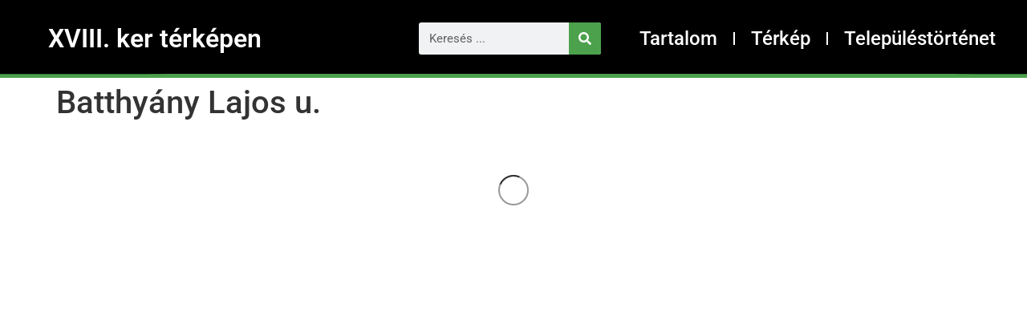

--- FILE ---
content_type: text/html; charset=UTF-8
request_url: https://www.18kerterkepen.hu/helyszinek/batthyany-lajos-u/
body_size: 9083
content:
<!doctype html>
<html lang="hu">
<head>
<meta charset="UTF-8">
<meta name="viewport" content="width=device-width, initial-scale=1">
<link rel="profile" href="https://gmpg.org/xfn/11">
<title>Batthyány Lajos u. &#8211; 18kerterkepen.hu</title>
<meta name='robots' content='max-image-preview:large' />
<link rel="alternate" type="application/rss+xml" title="18kerterkepen.hu &raquo; hírcsatorna" href="https://www.18kerterkepen.hu/feed/" />
<link rel="alternate" type="application/rss+xml" title="18kerterkepen.hu &raquo; hozzászólás hírcsatorna" href="https://www.18kerterkepen.hu/comments/feed/" />
<link rel="alternate" title="oEmbed (JSON)" type="application/json+oembed" href="https://www.18kerterkepen.hu/wp-json/oembed/1.0/embed?url=https%3A%2F%2Fwww.18kerterkepen.hu%2Fhelyszinek%2Fbatthyany-lajos-u%2F" />
<link rel="alternate" title="oEmbed (XML)" type="text/xml+oembed" href="https://www.18kerterkepen.hu/wp-json/oembed/1.0/embed?url=https%3A%2F%2Fwww.18kerterkepen.hu%2Fhelyszinek%2Fbatthyany-lajos-u%2F&#038;format=xml" />
<style id='wp-img-auto-sizes-contain-inline-css'>
img:is([sizes=auto i],[sizes^="auto," i]){contain-intrinsic-size:3000px 1500px}
/*# sourceURL=wp-img-auto-sizes-contain-inline-css */
</style>
<!-- <link rel='stylesheet' id='wp-block-library-css' href='https://www.18kerterkepen.hu/wp-includes/css/dist/block-library/style.min.css?ver=6.9' media='all' /> -->
<link rel="stylesheet" type="text/css" href="//www.18kerterkepen.hu/wp-content/cache/wpfc-minified/964gnxmh/ho1bh.css" media="all"/>
<style id='global-styles-inline-css'>
:root{--wp--preset--aspect-ratio--square: 1;--wp--preset--aspect-ratio--4-3: 4/3;--wp--preset--aspect-ratio--3-4: 3/4;--wp--preset--aspect-ratio--3-2: 3/2;--wp--preset--aspect-ratio--2-3: 2/3;--wp--preset--aspect-ratio--16-9: 16/9;--wp--preset--aspect-ratio--9-16: 9/16;--wp--preset--color--black: #000000;--wp--preset--color--cyan-bluish-gray: #abb8c3;--wp--preset--color--white: #ffffff;--wp--preset--color--pale-pink: #f78da7;--wp--preset--color--vivid-red: #cf2e2e;--wp--preset--color--luminous-vivid-orange: #ff6900;--wp--preset--color--luminous-vivid-amber: #fcb900;--wp--preset--color--light-green-cyan: #7bdcb5;--wp--preset--color--vivid-green-cyan: #00d084;--wp--preset--color--pale-cyan-blue: #8ed1fc;--wp--preset--color--vivid-cyan-blue: #0693e3;--wp--preset--color--vivid-purple: #9b51e0;--wp--preset--gradient--vivid-cyan-blue-to-vivid-purple: linear-gradient(135deg,rgb(6,147,227) 0%,rgb(155,81,224) 100%);--wp--preset--gradient--light-green-cyan-to-vivid-green-cyan: linear-gradient(135deg,rgb(122,220,180) 0%,rgb(0,208,130) 100%);--wp--preset--gradient--luminous-vivid-amber-to-luminous-vivid-orange: linear-gradient(135deg,rgb(252,185,0) 0%,rgb(255,105,0) 100%);--wp--preset--gradient--luminous-vivid-orange-to-vivid-red: linear-gradient(135deg,rgb(255,105,0) 0%,rgb(207,46,46) 100%);--wp--preset--gradient--very-light-gray-to-cyan-bluish-gray: linear-gradient(135deg,rgb(238,238,238) 0%,rgb(169,184,195) 100%);--wp--preset--gradient--cool-to-warm-spectrum: linear-gradient(135deg,rgb(74,234,220) 0%,rgb(151,120,209) 20%,rgb(207,42,186) 40%,rgb(238,44,130) 60%,rgb(251,105,98) 80%,rgb(254,248,76) 100%);--wp--preset--gradient--blush-light-purple: linear-gradient(135deg,rgb(255,206,236) 0%,rgb(152,150,240) 100%);--wp--preset--gradient--blush-bordeaux: linear-gradient(135deg,rgb(254,205,165) 0%,rgb(254,45,45) 50%,rgb(107,0,62) 100%);--wp--preset--gradient--luminous-dusk: linear-gradient(135deg,rgb(255,203,112) 0%,rgb(199,81,192) 50%,rgb(65,88,208) 100%);--wp--preset--gradient--pale-ocean: linear-gradient(135deg,rgb(255,245,203) 0%,rgb(182,227,212) 50%,rgb(51,167,181) 100%);--wp--preset--gradient--electric-grass: linear-gradient(135deg,rgb(202,248,128) 0%,rgb(113,206,126) 100%);--wp--preset--gradient--midnight: linear-gradient(135deg,rgb(2,3,129) 0%,rgb(40,116,252) 100%);--wp--preset--font-size--small: 13px;--wp--preset--font-size--medium: 20px;--wp--preset--font-size--large: 36px;--wp--preset--font-size--x-large: 42px;--wp--preset--spacing--20: 0.44rem;--wp--preset--spacing--30: 0.67rem;--wp--preset--spacing--40: 1rem;--wp--preset--spacing--50: 1.5rem;--wp--preset--spacing--60: 2.25rem;--wp--preset--spacing--70: 3.38rem;--wp--preset--spacing--80: 5.06rem;--wp--preset--shadow--natural: 6px 6px 9px rgba(0, 0, 0, 0.2);--wp--preset--shadow--deep: 12px 12px 50px rgba(0, 0, 0, 0.4);--wp--preset--shadow--sharp: 6px 6px 0px rgba(0, 0, 0, 0.2);--wp--preset--shadow--outlined: 6px 6px 0px -3px rgb(255, 255, 255), 6px 6px rgb(0, 0, 0);--wp--preset--shadow--crisp: 6px 6px 0px rgb(0, 0, 0);}:root { --wp--style--global--content-size: 800px;--wp--style--global--wide-size: 1200px; }:where(body) { margin: 0; }.wp-site-blocks > .alignleft { float: left; margin-right: 2em; }.wp-site-blocks > .alignright { float: right; margin-left: 2em; }.wp-site-blocks > .aligncenter { justify-content: center; margin-left: auto; margin-right: auto; }:where(.wp-site-blocks) > * { margin-block-start: 24px; margin-block-end: 0; }:where(.wp-site-blocks) > :first-child { margin-block-start: 0; }:where(.wp-site-blocks) > :last-child { margin-block-end: 0; }:root { --wp--style--block-gap: 24px; }:root :where(.is-layout-flow) > :first-child{margin-block-start: 0;}:root :where(.is-layout-flow) > :last-child{margin-block-end: 0;}:root :where(.is-layout-flow) > *{margin-block-start: 24px;margin-block-end: 0;}:root :where(.is-layout-constrained) > :first-child{margin-block-start: 0;}:root :where(.is-layout-constrained) > :last-child{margin-block-end: 0;}:root :where(.is-layout-constrained) > *{margin-block-start: 24px;margin-block-end: 0;}:root :where(.is-layout-flex){gap: 24px;}:root :where(.is-layout-grid){gap: 24px;}.is-layout-flow > .alignleft{float: left;margin-inline-start: 0;margin-inline-end: 2em;}.is-layout-flow > .alignright{float: right;margin-inline-start: 2em;margin-inline-end: 0;}.is-layout-flow > .aligncenter{margin-left: auto !important;margin-right: auto !important;}.is-layout-constrained > .alignleft{float: left;margin-inline-start: 0;margin-inline-end: 2em;}.is-layout-constrained > .alignright{float: right;margin-inline-start: 2em;margin-inline-end: 0;}.is-layout-constrained > .aligncenter{margin-left: auto !important;margin-right: auto !important;}.is-layout-constrained > :where(:not(.alignleft):not(.alignright):not(.alignfull)){max-width: var(--wp--style--global--content-size);margin-left: auto !important;margin-right: auto !important;}.is-layout-constrained > .alignwide{max-width: var(--wp--style--global--wide-size);}body .is-layout-flex{display: flex;}.is-layout-flex{flex-wrap: wrap;align-items: center;}.is-layout-flex > :is(*, div){margin: 0;}body .is-layout-grid{display: grid;}.is-layout-grid > :is(*, div){margin: 0;}body{padding-top: 0px;padding-right: 0px;padding-bottom: 0px;padding-left: 0px;}a:where(:not(.wp-element-button)){text-decoration: underline;}:root :where(.wp-element-button, .wp-block-button__link){background-color: #32373c;border-width: 0;color: #fff;font-family: inherit;font-size: inherit;font-style: inherit;font-weight: inherit;letter-spacing: inherit;line-height: inherit;padding-top: calc(0.667em + 2px);padding-right: calc(1.333em + 2px);padding-bottom: calc(0.667em + 2px);padding-left: calc(1.333em + 2px);text-decoration: none;text-transform: inherit;}.has-black-color{color: var(--wp--preset--color--black) !important;}.has-cyan-bluish-gray-color{color: var(--wp--preset--color--cyan-bluish-gray) !important;}.has-white-color{color: var(--wp--preset--color--white) !important;}.has-pale-pink-color{color: var(--wp--preset--color--pale-pink) !important;}.has-vivid-red-color{color: var(--wp--preset--color--vivid-red) !important;}.has-luminous-vivid-orange-color{color: var(--wp--preset--color--luminous-vivid-orange) !important;}.has-luminous-vivid-amber-color{color: var(--wp--preset--color--luminous-vivid-amber) !important;}.has-light-green-cyan-color{color: var(--wp--preset--color--light-green-cyan) !important;}.has-vivid-green-cyan-color{color: var(--wp--preset--color--vivid-green-cyan) !important;}.has-pale-cyan-blue-color{color: var(--wp--preset--color--pale-cyan-blue) !important;}.has-vivid-cyan-blue-color{color: var(--wp--preset--color--vivid-cyan-blue) !important;}.has-vivid-purple-color{color: var(--wp--preset--color--vivid-purple) !important;}.has-black-background-color{background-color: var(--wp--preset--color--black) !important;}.has-cyan-bluish-gray-background-color{background-color: var(--wp--preset--color--cyan-bluish-gray) !important;}.has-white-background-color{background-color: var(--wp--preset--color--white) !important;}.has-pale-pink-background-color{background-color: var(--wp--preset--color--pale-pink) !important;}.has-vivid-red-background-color{background-color: var(--wp--preset--color--vivid-red) !important;}.has-luminous-vivid-orange-background-color{background-color: var(--wp--preset--color--luminous-vivid-orange) !important;}.has-luminous-vivid-amber-background-color{background-color: var(--wp--preset--color--luminous-vivid-amber) !important;}.has-light-green-cyan-background-color{background-color: var(--wp--preset--color--light-green-cyan) !important;}.has-vivid-green-cyan-background-color{background-color: var(--wp--preset--color--vivid-green-cyan) !important;}.has-pale-cyan-blue-background-color{background-color: var(--wp--preset--color--pale-cyan-blue) !important;}.has-vivid-cyan-blue-background-color{background-color: var(--wp--preset--color--vivid-cyan-blue) !important;}.has-vivid-purple-background-color{background-color: var(--wp--preset--color--vivid-purple) !important;}.has-black-border-color{border-color: var(--wp--preset--color--black) !important;}.has-cyan-bluish-gray-border-color{border-color: var(--wp--preset--color--cyan-bluish-gray) !important;}.has-white-border-color{border-color: var(--wp--preset--color--white) !important;}.has-pale-pink-border-color{border-color: var(--wp--preset--color--pale-pink) !important;}.has-vivid-red-border-color{border-color: var(--wp--preset--color--vivid-red) !important;}.has-luminous-vivid-orange-border-color{border-color: var(--wp--preset--color--luminous-vivid-orange) !important;}.has-luminous-vivid-amber-border-color{border-color: var(--wp--preset--color--luminous-vivid-amber) !important;}.has-light-green-cyan-border-color{border-color: var(--wp--preset--color--light-green-cyan) !important;}.has-vivid-green-cyan-border-color{border-color: var(--wp--preset--color--vivid-green-cyan) !important;}.has-pale-cyan-blue-border-color{border-color: var(--wp--preset--color--pale-cyan-blue) !important;}.has-vivid-cyan-blue-border-color{border-color: var(--wp--preset--color--vivid-cyan-blue) !important;}.has-vivid-purple-border-color{border-color: var(--wp--preset--color--vivid-purple) !important;}.has-vivid-cyan-blue-to-vivid-purple-gradient-background{background: var(--wp--preset--gradient--vivid-cyan-blue-to-vivid-purple) !important;}.has-light-green-cyan-to-vivid-green-cyan-gradient-background{background: var(--wp--preset--gradient--light-green-cyan-to-vivid-green-cyan) !important;}.has-luminous-vivid-amber-to-luminous-vivid-orange-gradient-background{background: var(--wp--preset--gradient--luminous-vivid-amber-to-luminous-vivid-orange) !important;}.has-luminous-vivid-orange-to-vivid-red-gradient-background{background: var(--wp--preset--gradient--luminous-vivid-orange-to-vivid-red) !important;}.has-very-light-gray-to-cyan-bluish-gray-gradient-background{background: var(--wp--preset--gradient--very-light-gray-to-cyan-bluish-gray) !important;}.has-cool-to-warm-spectrum-gradient-background{background: var(--wp--preset--gradient--cool-to-warm-spectrum) !important;}.has-blush-light-purple-gradient-background{background: var(--wp--preset--gradient--blush-light-purple) !important;}.has-blush-bordeaux-gradient-background{background: var(--wp--preset--gradient--blush-bordeaux) !important;}.has-luminous-dusk-gradient-background{background: var(--wp--preset--gradient--luminous-dusk) !important;}.has-pale-ocean-gradient-background{background: var(--wp--preset--gradient--pale-ocean) !important;}.has-electric-grass-gradient-background{background: var(--wp--preset--gradient--electric-grass) !important;}.has-midnight-gradient-background{background: var(--wp--preset--gradient--midnight) !important;}.has-small-font-size{font-size: var(--wp--preset--font-size--small) !important;}.has-medium-font-size{font-size: var(--wp--preset--font-size--medium) !important;}.has-large-font-size{font-size: var(--wp--preset--font-size--large) !important;}.has-x-large-font-size{font-size: var(--wp--preset--font-size--x-large) !important;}
:root :where(.wp-block-pullquote){font-size: 1.5em;line-height: 1.6;}
/*# sourceURL=global-styles-inline-css */
</style>
<!-- <link rel='stylesheet' id='dashicons-css' href='https://www.18kerterkepen.hu/wp-includes/css/dashicons.min.css?ver=6.9' media='all' /> -->
<!-- <link rel='stylesheet' id='hello-elementor-css' href='https://www.18kerterkepen.hu/wp-content/themes/hello-elementor/assets/css/reset.css?ver=3.4.4' media='all' /> -->
<!-- <link rel='stylesheet' id='hello-elementor-theme-style-css' href='https://www.18kerterkepen.hu/wp-content/themes/hello-elementor/assets/css/theme.css?ver=3.4.4' media='all' /> -->
<!-- <link rel='stylesheet' id='hello-elementor-header-footer-css' href='https://www.18kerterkepen.hu/wp-content/themes/hello-elementor/assets/css/header-footer.css?ver=3.4.4' media='all' /> -->
<!-- <link rel='stylesheet' id='elementor-frontend-css' href='https://www.18kerterkepen.hu/wp-content/plugins/elementor/assets/css/frontend.min.css?ver=3.34.2' media='all' /> -->
<link rel="stylesheet" type="text/css" href="//www.18kerterkepen.hu/wp-content/cache/wpfc-minified/mld04gqe/ho1bh.css" media="all"/>
<link rel='stylesheet' id='elementor-post-5-css' href='https://www.18kerterkepen.hu/wp-content/uploads/elementor/css/post-5.css?ver=1768959765' media='all' />
<!-- <link rel='stylesheet' id='widget-heading-css' href='https://www.18kerterkepen.hu/wp-content/plugins/elementor/assets/css/widget-heading.min.css?ver=3.34.2' media='all' /> -->
<!-- <link rel='stylesheet' id='widget-search-form-css' href='https://www.18kerterkepen.hu/wp-content/plugins/elementor-pro/assets/css/widget-search-form.min.css?ver=3.34.0' media='all' /> -->
<!-- <link rel='stylesheet' id='elementor-icons-shared-0-css' href='https://www.18kerterkepen.hu/wp-content/plugins/elementor/assets/lib/font-awesome/css/fontawesome.min.css?ver=5.15.3' media='all' /> -->
<!-- <link rel='stylesheet' id='elementor-icons-fa-solid-css' href='https://www.18kerterkepen.hu/wp-content/plugins/elementor/assets/lib/font-awesome/css/solid.min.css?ver=5.15.3' media='all' /> -->
<!-- <link rel='stylesheet' id='widget-nav-menu-css' href='https://www.18kerterkepen.hu/wp-content/plugins/elementor-pro/assets/css/widget-nav-menu.min.css?ver=3.34.0' media='all' /> -->
<!-- <link rel='stylesheet' id='e-shapes-css' href='https://www.18kerterkepen.hu/wp-content/plugins/elementor/assets/css/conditionals/shapes.min.css?ver=3.34.2' media='all' /> -->
<!-- <link rel='stylesheet' id='e-sticky-css' href='https://www.18kerterkepen.hu/wp-content/plugins/elementor-pro/assets/css/modules/sticky.min.css?ver=3.34.0' media='all' /> -->
<!-- <link rel='stylesheet' id='widget-image-css' href='https://www.18kerterkepen.hu/wp-content/plugins/elementor/assets/css/widget-image.min.css?ver=3.34.2' media='all' /> -->
<!-- <link rel='stylesheet' id='elementor-icons-css' href='https://www.18kerterkepen.hu/wp-content/plugins/elementor/assets/lib/eicons/css/elementor-icons.min.css?ver=5.46.0' media='all' /> -->
<link rel="stylesheet" type="text/css" href="//www.18kerterkepen.hu/wp-content/cache/wpfc-minified/eghs12kx/ho1bh.css" media="all"/>
<link rel='stylesheet' id='elementor-post-21-css' href='https://www.18kerterkepen.hu/wp-content/uploads/elementor/css/post-21.css?ver=1768959765' media='all' />
<link rel='stylesheet' id='elementor-post-39-css' href='https://www.18kerterkepen.hu/wp-content/uploads/elementor/css/post-39.css?ver=1768959765' media='all' />
<!-- <link rel='stylesheet' id='elementor-gf-local-roboto-css' href='https://www.18kerterkepen.hu/wp-content/uploads/elementor/google-fonts/css/roboto.css?ver=1742262274' media='all' /> -->
<!-- <link rel='stylesheet' id='elementor-gf-local-robotoslab-css' href='https://www.18kerterkepen.hu/wp-content/uploads/elementor/google-fonts/css/robotoslab.css?ver=1742262276' media='all' /> -->
<link rel="stylesheet" type="text/css" href="//www.18kerterkepen.hu/wp-content/cache/wpfc-minified/8naysfjx/ho1bh.css" media="all"/>
<script src='//www.18kerterkepen.hu/wp-content/cache/wpfc-minified/2awzip47/ho1bh.js' type="text/javascript"></script>
<!-- <script src="https://www.18kerterkepen.hu/wp-includes/js/jquery/jquery.min.js?ver=3.7.1" id="jquery-core-js"></script> -->
<!-- <script src="https://www.18kerterkepen.hu/wp-includes/js/jquery/jquery-migrate.min.js?ver=3.4.1" id="jquery-migrate-js"></script> -->
<link rel="https://api.w.org/" href="https://www.18kerterkepen.hu/wp-json/" /><link rel="alternate" title="JSON" type="application/json" href="https://www.18kerterkepen.hu/wp-json/wp/v2/mapster-wp-location/1640" /><link rel="EditURI" type="application/rsd+xml" title="RSD" href="https://www.18kerterkepen.hu/xmlrpc.php?rsd" />
<meta name="generator" content="WordPress 6.9" />
<link rel="canonical" href="https://www.18kerterkepen.hu/helyszinek/batthyany-lajos-u/" />
<link rel='shortlink' href='https://www.18kerterkepen.hu/?p=1640' />
<meta name="generator" content="Elementor 3.34.2; features: additional_custom_breakpoints; settings: css_print_method-external, google_font-enabled, font_display-swap">
<style>
.e-con.e-parent:nth-of-type(n+4):not(.e-lazyloaded):not(.e-no-lazyload),
.e-con.e-parent:nth-of-type(n+4):not(.e-lazyloaded):not(.e-no-lazyload) * {
background-image: none !important;
}
@media screen and (max-height: 1024px) {
.e-con.e-parent:nth-of-type(n+3):not(.e-lazyloaded):not(.e-no-lazyload),
.e-con.e-parent:nth-of-type(n+3):not(.e-lazyloaded):not(.e-no-lazyload) * {
background-image: none !important;
}
}
@media screen and (max-height: 640px) {
.e-con.e-parent:nth-of-type(n+2):not(.e-lazyloaded):not(.e-no-lazyload),
.e-con.e-parent:nth-of-type(n+2):not(.e-lazyloaded):not(.e-no-lazyload) * {
background-image: none !important;
}
}
</style>
<link rel="icon" href="https://www.18kerterkepen.hu/wp-content/uploads/2023/05/cropped-logo-32x32.png" sizes="32x32" />
<link rel="icon" href="https://www.18kerterkepen.hu/wp-content/uploads/2023/05/cropped-logo-192x192.png" sizes="192x192" />
<link rel="apple-touch-icon" href="https://www.18kerterkepen.hu/wp-content/uploads/2023/05/cropped-logo-180x180.png" />
<meta name="msapplication-TileImage" content="https://www.18kerterkepen.hu/wp-content/uploads/2023/05/cropped-logo-270x270.png" />
</head>
<body class="wp-singular mapster-wp-location-template-default single single-mapster-wp-location postid-1640 wp-custom-logo wp-embed-responsive wp-theme-hello-elementor hello-elementor-default elementor-default elementor-kit-5">
<a class="skip-link screen-reader-text" href="#content">Ugrás a tartalomhoz</a>
<header data-elementor-type="header" data-elementor-id="21" class="elementor elementor-21 elementor-location-header" data-elementor-post-type="elementor_library">
<header class="elementor-section elementor-top-section elementor-element elementor-element-fcddff4 elementor-section-full_width elementor-section-height-min-height elementor-section-height-default elementor-section-items-middle" data-id="fcddff4" data-element_type="section" data-settings="{&quot;background_background&quot;:&quot;classic&quot;,&quot;shape_divider_bottom&quot;:&quot;curve&quot;,&quot;sticky&quot;:&quot;top&quot;,&quot;sticky_on&quot;:[&quot;desktop&quot;,&quot;tablet&quot;,&quot;mobile&quot;],&quot;sticky_offset&quot;:0,&quot;sticky_effects_offset&quot;:0,&quot;sticky_anchor_link_offset&quot;:0}">
<div class="elementor-shape elementor-shape-bottom" aria-hidden="true" data-negative="false">
<svg xmlns="http://www.w3.org/2000/svg" viewBox="0 0 1000 100" preserveAspectRatio="none">
<path class="elementor-shape-fill" d="M1000,4.3V0H0v4.3C0.9,23.1,126.7,99.2,500,100S1000,22.7,1000,4.3z"/>
</svg>		</div>
<div class="elementor-container elementor-column-gap-default">
<div class="elementor-column elementor-col-33 elementor-top-column elementor-element elementor-element-9a18f8b" data-id="9a18f8b" data-element_type="column">
<div class="elementor-widget-wrap elementor-element-populated">
<div class="elementor-element elementor-element-a419498 elementor-widget elementor-widget-heading" data-id="a419498" data-element_type="widget" data-widget_type="heading.default">
<div class="elementor-widget-container">
<h2 class="elementor-heading-title elementor-size-default"><a href="https://18kerterkepen.hu">XVIII. ker térképen</a></h2>				</div>
</div>
</div>
</div>
<div class="elementor-column elementor-col-33 elementor-top-column elementor-element elementor-element-3eb083b" data-id="3eb083b" data-element_type="column">
<div class="elementor-widget-wrap elementor-element-populated">
<div class="elementor-element elementor-element-8e9c4e8 elementor-search-form--skin-classic elementor-search-form--button-type-icon elementor-search-form--icon-search elementor-widget elementor-widget-search-form" data-id="8e9c4e8" data-element_type="widget" data-settings="{&quot;skin&quot;:&quot;classic&quot;}" data-widget_type="search-form.default">
<div class="elementor-widget-container">
<search role="search">
<form class="elementor-search-form" action="https://www.18kerterkepen.hu" method="get">
<div class="elementor-search-form__container">
<label class="elementor-screen-only" for="elementor-search-form-8e9c4e8">Keresés</label>
<input id="elementor-search-form-8e9c4e8" placeholder="Keresés ..." class="elementor-search-form__input" type="search" name="s" value="">
<button class="elementor-search-form__submit" type="submit" aria-label="Keresés">
<i aria-hidden="true" class="fas fa-search"></i>													</button>
</div>
</form>
</search>
</div>
</div>
</div>
</div>
<div class="elementor-column elementor-col-33 elementor-top-column elementor-element elementor-element-7bd0928" data-id="7bd0928" data-element_type="column">
<div class="elementor-widget-wrap elementor-element-populated">
<div class="elementor-element elementor-element-41e81b1 elementor-nav-menu__align-end elementor-nav-menu--stretch elementor-nav-menu--dropdown-tablet elementor-nav-menu__text-align-aside elementor-nav-menu--toggle elementor-nav-menu--burger elementor-widget elementor-widget-nav-menu" data-id="41e81b1" data-element_type="widget" data-settings="{&quot;full_width&quot;:&quot;stretch&quot;,&quot;layout&quot;:&quot;horizontal&quot;,&quot;submenu_icon&quot;:{&quot;value&quot;:&quot;&lt;i class=\&quot;fas fa-caret-down\&quot; aria-hidden=\&quot;true\&quot;&gt;&lt;\/i&gt;&quot;,&quot;library&quot;:&quot;fa-solid&quot;},&quot;toggle&quot;:&quot;burger&quot;}" data-widget_type="nav-menu.default">
<div class="elementor-widget-container">
<nav aria-label="Menü" class="elementor-nav-menu--main elementor-nav-menu__container elementor-nav-menu--layout-horizontal e--pointer-underline e--animation-fade">
<ul id="menu-1-41e81b1" class="elementor-nav-menu"><li class="menu-item menu-item-type-post_type menu-item-object-page menu-item-38"><a href="https://www.18kerterkepen.hu/tartalom/" class="elementor-item">Tartalom</a></li>
<li class="menu-item menu-item-type-custom menu-item-object-custom menu-item-1302"><a href="https://www.18kerterkepen.hu/terkep/" class="elementor-item">Térkép</a></li>
<li class="menu-item menu-item-type-post_type menu-item-object-page menu-item-36"><a href="https://www.18kerterkepen.hu/telepulestortenet/" class="elementor-item">Településtörténet</a></li>
</ul>			</nav>
<div class="elementor-menu-toggle" role="button" tabindex="0" aria-label="Menü kapcsoló" aria-expanded="false">
<i aria-hidden="true" role="presentation" class="elementor-menu-toggle__icon--open eicon-menu-bar"></i><i aria-hidden="true" role="presentation" class="elementor-menu-toggle__icon--close eicon-close"></i>		</div>
<nav class="elementor-nav-menu--dropdown elementor-nav-menu__container" aria-hidden="true">
<ul id="menu-2-41e81b1" class="elementor-nav-menu"><li class="menu-item menu-item-type-post_type menu-item-object-page menu-item-38"><a href="https://www.18kerterkepen.hu/tartalom/" class="elementor-item" tabindex="-1">Tartalom</a></li>
<li class="menu-item menu-item-type-custom menu-item-object-custom menu-item-1302"><a href="https://www.18kerterkepen.hu/terkep/" class="elementor-item" tabindex="-1">Térkép</a></li>
<li class="menu-item menu-item-type-post_type menu-item-object-page menu-item-36"><a href="https://www.18kerterkepen.hu/telepulestortenet/" class="elementor-item" tabindex="-1">Településtörténet</a></li>
</ul>			</nav>
</div>
</div>
</div>
</div>
</div>
</header>
</header>
<main id="content" class="site-main post-1640 mapster-wp-location type-mapster-wp-location status-publish hentry wp-map-category-utcak">
<div class="page-header">
<h1 class="entry-title">Batthyány Lajos u.</h1>		</div>
<div class="page-content">
<div class='mapster-wp-maps-container'>
<div class='mapster-wp-maps-loader-container' style='height: 1000px;width: 100%;'>
<div class='mapster-map-loader-initial' style='background-color: rgba(255, 255, 255, 0)'>
<svg width='38' height='38' viewBox='0 0 38 38' xmlns='https://www.w3.org/2000/svg' stroke='#333'> <g fill='none' fill-rule='evenodd'> <g transform='translate(1 1)' stroke-width='2'> <circle stroke-opacity='.5' cx='18' cy='18' r='18'/> <path d='M36 18c0-9.94-8.06-18-18-18'> <animateTransform attributeName='transform' type='rotate' from='0 18 18' to='360 18 18' dur='1s' repeatCount='indefinite'/> </path> </g> </g> </svg>
</div>
</div>
<div class='mapster-wp-maps'
id='mapster-wp-maps-1591'
data-id='1591'
data-latitude='null'
data-longitude='null'
data-zoom='null'
data-single_feature_id='1640'
data-feature_ids=''>
</div>
</div>
</div>
</main>
		<footer data-elementor-type="footer" data-elementor-id="39" class="elementor elementor-39 elementor-location-footer" data-elementor-post-type="elementor_library">
<section class="elementor-section elementor-top-section elementor-element elementor-element-8f4a3ec elementor-section-full_width elementor-section-height-default elementor-section-height-default" data-id="8f4a3ec" data-element_type="section" data-settings="{&quot;background_background&quot;:&quot;classic&quot;,&quot;shape_divider_top&quot;:&quot;curve&quot;}">
<div class="elementor-shape elementor-shape-top" aria-hidden="true" data-negative="false">
<svg xmlns="http://www.w3.org/2000/svg" viewBox="0 0 1000 100" preserveAspectRatio="none">
<path class="elementor-shape-fill" d="M1000,4.3V0H0v4.3C0.9,23.1,126.7,99.2,500,100S1000,22.7,1000,4.3z"/>
</svg>		</div>
<div class="elementor-container elementor-column-gap-default">
<div class="elementor-column elementor-col-33 elementor-top-column elementor-element elementor-element-074fe79" data-id="074fe79" data-element_type="column">
<div class="elementor-widget-wrap elementor-element-populated">
<div class="elementor-element elementor-element-47f19d0 elementor-widget elementor-widget-heading" data-id="47f19d0" data-element_type="widget" data-settings="{&quot;sticky&quot;:&quot;top&quot;,&quot;sticky_on&quot;:[&quot;desktop&quot;,&quot;tablet&quot;,&quot;mobile&quot;],&quot;sticky_offset&quot;:0,&quot;sticky_effects_offset&quot;:0,&quot;sticky_anchor_link_offset&quot;:0}" data-widget_type="heading.default">
<div class="elementor-widget-container">
<h2 class="elementor-heading-title elementor-size-default">Kapcsolódó oldalak</h2>				</div>
</div>
<section class="elementor-section elementor-inner-section elementor-element elementor-element-0a1536e elementor-section-boxed elementor-section-height-default elementor-section-height-default" data-id="0a1536e" data-element_type="section">
<div class="elementor-container elementor-column-gap-default">
<div class="elementor-column elementor-col-33 elementor-inner-column elementor-element elementor-element-91ca4b0" data-id="91ca4b0" data-element_type="column">
<div class="elementor-widget-wrap elementor-element-populated">
<div class="elementor-element elementor-element-c595138 elementor-widget elementor-widget-image" data-id="c595138" data-element_type="widget" data-widget_type="image.default">
<div class="elementor-widget-container">
<a href="https://www.tomorylajos-muzeum.hu/" target="_blank">
<img width="800" height="343" src="https://www.18kerterkepen.hu/wp-content/uploads/2023/04/logotomoryuj-1024x439.png" class="attachment-large size-large wp-image-1337" alt="" srcset="https://www.18kerterkepen.hu/wp-content/uploads/2023/04/logotomoryuj-1024x439.png 1024w, https://www.18kerterkepen.hu/wp-content/uploads/2023/04/logotomoryuj-300x129.png 300w, https://www.18kerterkepen.hu/wp-content/uploads/2023/04/logotomoryuj-768x329.png 768w, https://www.18kerterkepen.hu/wp-content/uploads/2023/04/logotomoryuj-1536x659.png 1536w, https://www.18kerterkepen.hu/wp-content/uploads/2023/04/logotomoryuj.png 1779w" sizes="(max-width: 800px) 100vw, 800px" />								</a>
</div>
</div>
</div>
</div>
<div class="elementor-column elementor-col-33 elementor-inner-column elementor-element elementor-element-9020330" data-id="9020330" data-element_type="column">
<div class="elementor-widget-wrap elementor-element-populated">
<div class="elementor-element elementor-element-3cbbc51 elementor-widget elementor-widget-image" data-id="3cbbc51" data-element_type="widget" data-widget_type="image.default">
<div class="elementor-widget-container">
<a href="http://terkoz.budapest.hu/" target="_blank">
<img width="800" height="548" src="https://www.18kerterkepen.hu/wp-content/uploads/2023/04/logoterkoz.png" class="attachment-large size-large wp-image-1308" alt="" srcset="https://www.18kerterkepen.hu/wp-content/uploads/2023/04/logoterkoz.png 982w, https://www.18kerterkepen.hu/wp-content/uploads/2023/04/logoterkoz-300x206.png 300w, https://www.18kerterkepen.hu/wp-content/uploads/2023/04/logoterkoz-768x526.png 768w" sizes="(max-width: 800px) 100vw, 800px" />								</a>
</div>
</div>
</div>
</div>
<div class="elementor-column elementor-col-33 elementor-inner-column elementor-element elementor-element-4f2eb3f" data-id="4f2eb3f" data-element_type="column">
<div class="elementor-widget-wrap elementor-element-populated">
<div class="elementor-element elementor-element-205834a elementor-widget__width-initial elementor-widget elementor-widget-image" data-id="205834a" data-element_type="widget" data-widget_type="image.default">
<div class="elementor-widget-container">
<a href="http://www.bp18.hu/" target="_blank">
<img width="800" height="650" src="https://www.18kerterkepen.hu/wp-content/uploads/2023/04/logoonkormanyzatuj-1024x832.png" class="attachment-large size-large wp-image-1307" alt="" srcset="https://www.18kerterkepen.hu/wp-content/uploads/2023/04/logoonkormanyzatuj-1024x832.png 1024w, https://www.18kerterkepen.hu/wp-content/uploads/2023/04/logoonkormanyzatuj-300x244.png 300w, https://www.18kerterkepen.hu/wp-content/uploads/2023/04/logoonkormanyzatuj-768x624.png 768w, https://www.18kerterkepen.hu/wp-content/uploads/2023/04/logoonkormanyzatuj-1536x1247.png 1536w, https://www.18kerterkepen.hu/wp-content/uploads/2023/04/logoonkormanyzatuj.png 1639w" sizes="(max-width: 800px) 100vw, 800px" />								</a>
</div>
</div>
</div>
</div>
</div>
</section>
</div>
</div>
<div class="elementor-column elementor-col-33 elementor-top-column elementor-element elementor-element-09ae9b3" data-id="09ae9b3" data-element_type="column">
<div class="elementor-widget-wrap elementor-element-populated">
<div class="elementor-element elementor-element-7284948 elementor-widget elementor-widget-heading" data-id="7284948" data-element_type="widget" data-widget_type="heading.default">
<div class="elementor-widget-container">
<h2 class="elementor-heading-title elementor-size-default">Elérhetőségek</h2>				</div>
</div>
<div class="elementor-element elementor-element-85cd105 elementor-widget elementor-widget-text-editor" data-id="85cd105" data-element_type="widget" data-widget_type="text-editor.default">
<div class="elementor-widget-container">
<p>Telefon:<br /><a href="tel:0612901585">06 1 290 1585</a></p>								</div>
</div>
<div class="elementor-element elementor-element-4640a47 elementor-widget elementor-widget-text-editor" data-id="4640a47" data-element_type="widget" data-widget_type="text-editor.default">
<div class="elementor-widget-container">
<p>E-mail:<br /><a href="mailto:muzeum@muzeum18ker.hu">muzeum@muzeum18ker.hu</a></p>								</div>
</div>
</div>
</div>
<div class="elementor-column elementor-col-33 elementor-top-column elementor-element elementor-element-8a9e8a5" data-id="8a9e8a5" data-element_type="column">
<div class="elementor-widget-wrap elementor-element-populated">
<div class="elementor-element elementor-element-76cd023 elementor-widget elementor-widget-heading" data-id="76cd023" data-element_type="widget" data-widget_type="heading.default">
<div class="elementor-widget-container">
<h2 class="elementor-heading-title elementor-size-default">Készítők</h2>				</div>
</div>
<div class="elementor-element elementor-element-352f789 elementor-widget elementor-widget-text-editor" data-id="352f789" data-element_type="widget" data-widget_type="text-editor.default">
<div class="elementor-widget-container">
<p>© Minden jog fenntartva.<br /><span style="color: #ffffff;"><a style="color: #ffffff;" href="https://tomorylajos-muzeum.hu" target="_blank" rel="noopener">Tomory Lajos Múzeum</a></span></p>								</div>
</div>
<div class="elementor-element elementor-element-5034a2e elementor-widget elementor-widget-text-editor" data-id="5034a2e" data-element_type="widget" data-widget_type="text-editor.default">
<div class="elementor-widget-container">
<p>Tervezte és fejlesztette:<br /><span style="color: #ffffff;"><a style="color: #ffffff;" href="https://designcorp.hu" target="_blank" rel="noopener">DESIGNCORP Hungary</a></span></p>								</div>
</div>
</div>
</div>
</div>
</section>
</footer>
<script type="speculationrules">
{"prefetch":[{"source":"document","where":{"and":[{"href_matches":"/*"},{"not":{"href_matches":["/wp-*.php","/wp-admin/*","/wp-content/uploads/*","/wp-content/*","/wp-content/plugins/*","/wp-content/themes/hello-elementor/*","/*\\?(.+)"]}},{"not":{"selector_matches":"a[rel~=\"nofollow\"]"}},{"not":{"selector_matches":".no-prefetch, .no-prefetch a"}}]},"eagerness":"conservative"}]}
</script>
<script>
const lazyloadRunObserver = () => {
const lazyloadBackgrounds = document.querySelectorAll( `.e-con.e-parent:not(.e-lazyloaded)` );
const lazyloadBackgroundObserver = new IntersectionObserver( ( entries ) => {
entries.forEach( ( entry ) => {
if ( entry.isIntersecting ) {
let lazyloadBackground = entry.target;
if( lazyloadBackground ) {
lazyloadBackground.classList.add( 'e-lazyloaded' );
}
lazyloadBackgroundObserver.unobserve( entry.target );
}
});
}, { rootMargin: '200px 0px 200px 0px' } );
lazyloadBackgrounds.forEach( ( lazyloadBackground ) => {
lazyloadBackgroundObserver.observe( lazyloadBackground );
} );
};
const events = [
'DOMContentLoaded',
'elementor/lazyload/observe',
];
events.forEach( ( event ) => {
document.addEventListener( event, lazyloadRunObserver );
} );
</script>
<!-- <link rel='stylesheet' id='mapster-wordpress-maps-css' href='https://www.18kerterkepen.hu/wp-content/plugins/mapster-wp-maps/public/../public/css/dist/maplibre-geocoding-mwp.css?ver=1.21.0' media='all' /> -->
<link rel="stylesheet" type="text/css" href="//www.18kerterkepen.hu/wp-content/cache/wpfc-minified/qj3kvkyh/ho1bh.css" media="all"/>
<script src="https://www.18kerterkepen.hu/wp-content/themes/hello-elementor/assets/js/hello-frontend.js?ver=3.4.4" id="hello-theme-frontend-js"></script>
<script src="https://www.18kerterkepen.hu/wp-content/plugins/elementor/assets/js/webpack.runtime.min.js?ver=3.34.2" id="elementor-webpack-runtime-js"></script>
<script src="https://www.18kerterkepen.hu/wp-content/plugins/elementor/assets/js/frontend-modules.min.js?ver=3.34.2" id="elementor-frontend-modules-js"></script>
<script src="https://www.18kerterkepen.hu/wp-includes/js/jquery/ui/core.min.js?ver=1.13.3" id="jquery-ui-core-js"></script>
<script id="elementor-frontend-js-before">
var elementorFrontendConfig = {"environmentMode":{"edit":false,"wpPreview":false,"isScriptDebug":false},"i18n":{"shareOnFacebook":"Oszd meg Facebookon","shareOnTwitter":"Oszd meg Twitteren","pinIt":"T\u0171zd ki","download":"Let\u00f6lt\u00e9s","downloadImage":"K\u00e9p let\u00f6lt\u00e9se","fullscreen":"Teljes k\u00e9perny\u0151","zoom":"Nagy\u00edt\u00e1s","share":"Megoszt\u00e1s","playVideo":"Vide\u00f3 lej\u00e1tsz\u00e1sa","previous":"El\u0151z\u0151","next":"K\u00f6vetkez\u0151","close":"Bez\u00e1r","a11yCarouselPrevSlideMessage":"Previous slide","a11yCarouselNextSlideMessage":"Next slide","a11yCarouselFirstSlideMessage":"This is the first slide","a11yCarouselLastSlideMessage":"This is the last slide","a11yCarouselPaginationBulletMessage":"Go to slide"},"is_rtl":false,"breakpoints":{"xs":0,"sm":480,"md":768,"lg":1025,"xl":1440,"xxl":1600},"responsive":{"breakpoints":{"mobile":{"label":"Mobile Portrait","value":767,"default_value":767,"direction":"max","is_enabled":true},"mobile_extra":{"label":"Mobile Landscape","value":880,"default_value":880,"direction":"max","is_enabled":false},"tablet":{"label":"Tablet Portrait","value":1024,"default_value":1024,"direction":"max","is_enabled":true},"tablet_extra":{"label":"Tablet Landscape","value":1200,"default_value":1200,"direction":"max","is_enabled":false},"laptop":{"label":"Laptop","value":1366,"default_value":1366,"direction":"max","is_enabled":false},"widescreen":{"label":"Sz\u00e9lesv\u00e1szn\u00fa","value":2400,"default_value":2400,"direction":"min","is_enabled":false}},"hasCustomBreakpoints":false},"version":"3.34.2","is_static":false,"experimentalFeatures":{"additional_custom_breakpoints":true,"theme_builder_v2":true,"hello-theme-header-footer":true,"home_screen":true,"global_classes_should_enforce_capabilities":true,"e_variables":true,"cloud-library":true,"e_opt_in_v4_page":true,"e_interactions":true,"e_editor_one":true,"import-export-customization":true,"e_pro_variables":true},"urls":{"assets":"https:\/\/www.18kerterkepen.hu\/wp-content\/plugins\/elementor\/assets\/","ajaxurl":"https:\/\/www.18kerterkepen.hu\/wp-admin\/admin-ajax.php","uploadUrl":"https:\/\/www.18kerterkepen.hu\/wp-content\/uploads"},"nonces":{"floatingButtonsClickTracking":"51bc5b7beb"},"swiperClass":"swiper","settings":{"page":[],"editorPreferences":[]},"kit":{"active_breakpoints":["viewport_mobile","viewport_tablet"],"global_image_lightbox":"yes","lightbox_enable_counter":"yes","lightbox_enable_fullscreen":"yes","lightbox_enable_zoom":"yes","lightbox_enable_share":"yes","lightbox_title_src":"title","lightbox_description_src":"description","hello_header_logo_type":"logo","hello_header_menu_layout":"horizontal","hello_footer_logo_type":"logo"},"post":{"id":1640,"title":"Batthy%C3%A1ny%20Lajos%20u.%20%E2%80%93%2018kerterkepen.hu","excerpt":"","featuredImage":false}};
//# sourceURL=elementor-frontend-js-before
</script>
<script src="https://www.18kerterkepen.hu/wp-content/plugins/elementor/assets/js/frontend.min.js?ver=3.34.2" id="elementor-frontend-js"></script>
<script src="https://www.18kerterkepen.hu/wp-content/plugins/elementor-pro/assets/lib/smartmenus/jquery.smartmenus.min.js?ver=1.2.1" id="smartmenus-js"></script>
<script src="https://www.18kerterkepen.hu/wp-content/plugins/elementor-pro/assets/lib/sticky/jquery.sticky.min.js?ver=3.34.0" id="e-sticky-js"></script>
<script id="mapster-wordpress-maps-js-extra">
var mapster_params = {"strings":{"Mapbox Token Warning":"You must enter an access token to use Mapbox.","Sunday":"Sunday","Monday":"Monday","Tuesday":"Tuesday","Wednesday":"Wednesday","Thursday":"Thursday","Friday":"Friday","Saturday":"Saturday","Today":"Today","Tomorrow":"Tomorrow","Closed":"Closed","Open Until":"Open until","Miles":"miles","Kilometers":"km","Back":"Back to results","Directions":"Get Directions","Hours":"Hours of Operation"},"public":"1","activated":"0","rest_url":"https://www.18kerterkepen.hu/wp-json/","qd":"?","directory":"https://www.18kerterkepen.hu/wp-content/plugins/mapster-wp-maps/public/","mapbox_access_token":"","user_submission_permalink":"","mapster_default_lat":"0","mapster_default_lng":"0","mapster_default_zoom":"0.2","ip":"51.195.215.250"};
//# sourceURL=mapster-wordpress-maps-js-extra
</script>
<script src="https://www.18kerterkepen.hu/wp-content/plugins/mapster-wp-maps/public/../admin/js/dist/compiled/maplibre-geocoding-mwp.js?ver=1.21.0" id="mapster-wordpress-maps-js"></script>
<script src="https://www.18kerterkepen.hu/wp-content/plugins/elementor-pro/assets/js/webpack-pro.runtime.min.js?ver=3.34.0" id="elementor-pro-webpack-runtime-js"></script>
<script src="https://www.18kerterkepen.hu/wp-includes/js/dist/hooks.min.js?ver=dd5603f07f9220ed27f1" id="wp-hooks-js"></script>
<script src="https://www.18kerterkepen.hu/wp-includes/js/dist/i18n.min.js?ver=c26c3dc7bed366793375" id="wp-i18n-js"></script>
<script id="wp-i18n-js-after">
wp.i18n.setLocaleData( { 'text direction\u0004ltr': [ 'ltr' ] } );
//# sourceURL=wp-i18n-js-after
</script>
<script id="elementor-pro-frontend-js-before">
var ElementorProFrontendConfig = {"ajaxurl":"https:\/\/www.18kerterkepen.hu\/wp-admin\/admin-ajax.php","nonce":"ac9122e32e","urls":{"assets":"https:\/\/www.18kerterkepen.hu\/wp-content\/plugins\/elementor-pro\/assets\/","rest":"https:\/\/www.18kerterkepen.hu\/wp-json\/"},"settings":{"lazy_load_background_images":true},"popup":{"hasPopUps":false},"shareButtonsNetworks":{"facebook":{"title":"Facebook","has_counter":true},"twitter":{"title":"Twitter"},"linkedin":{"title":"LinkedIn","has_counter":true},"pinterest":{"title":"Pinterest","has_counter":true},"reddit":{"title":"Reddit","has_counter":true},"vk":{"title":"VK","has_counter":true},"odnoklassniki":{"title":"OK","has_counter":true},"tumblr":{"title":"Tumblr"},"digg":{"title":"Digg"},"skype":{"title":"Skype"},"stumbleupon":{"title":"StumbleUpon","has_counter":true},"mix":{"title":"Mix"},"telegram":{"title":"Telegram"},"pocket":{"title":"Pocket","has_counter":true},"xing":{"title":"XING","has_counter":true},"whatsapp":{"title":"WhatsApp"},"email":{"title":"Email"},"print":{"title":"Print"},"x-twitter":{"title":"X"},"threads":{"title":"Threads"}},"facebook_sdk":{"lang":"hu_HU","app_id":""},"lottie":{"defaultAnimationUrl":"https:\/\/www.18kerterkepen.hu\/wp-content\/plugins\/elementor-pro\/modules\/lottie\/assets\/animations\/default.json"}};
//# sourceURL=elementor-pro-frontend-js-before
</script>
<script src="https://www.18kerterkepen.hu/wp-content/plugins/elementor-pro/assets/js/frontend.min.js?ver=3.34.0" id="elementor-pro-frontend-js"></script>
<script src="https://www.18kerterkepen.hu/wp-content/plugins/elementor-pro/assets/js/elements-handlers.min.js?ver=3.34.0" id="pro-elements-handlers-js"></script>
</body>
</html><!-- WP Fastest Cache file was created in 0.293 seconds, on 2026.01.21. @ 05:26 -->

--- FILE ---
content_type: text/css
request_url: https://www.18kerterkepen.hu/wp-content/uploads/elementor/css/post-21.css?ver=1768959765
body_size: 1093
content:
.elementor-21 .elementor-element.elementor-element-fcddff4:not(.elementor-motion-effects-element-type-background), .elementor-21 .elementor-element.elementor-element-fcddff4 > .elementor-motion-effects-container > .elementor-motion-effects-layer{background-color:#000000;}.elementor-21 .elementor-element.elementor-element-fcddff4 > .elementor-container{min-height:6em;}.elementor-21 .elementor-element.elementor-element-fcddff4{transition:background 0.3s, border 0.3s, border-radius 0.3s, box-shadow 0.3s;}.elementor-21 .elementor-element.elementor-element-fcddff4 > .elementor-background-overlay{transition:background 0.3s, border-radius 0.3s, opacity 0.3s;}.elementor-21 .elementor-element.elementor-element-fcddff4 > .elementor-shape-bottom .elementor-shape-fill{fill:#4CA14C;}.elementor-21 .elementor-element.elementor-element-fcddff4 > .elementor-shape-bottom svg{width:calc(300% + 1.3px);height:5px;}.elementor-bc-flex-widget .elementor-21 .elementor-element.elementor-element-9a18f8b.elementor-column .elementor-widget-wrap{align-items:center;}.elementor-21 .elementor-element.elementor-element-9a18f8b.elementor-column.elementor-element[data-element_type="column"] > .elementor-widget-wrap.elementor-element-populated{align-content:center;align-items:center;}.elementor-widget-heading .elementor-heading-title{font-family:var( --e-global-typography-primary-font-family ), Sans-serif;font-weight:var( --e-global-typography-primary-font-weight );color:var( --e-global-color-primary );}.elementor-21 .elementor-element.elementor-element-a419498 > .elementor-widget-container{padding:0px 0px 0px 50px;}.elementor-21 .elementor-element.elementor-element-a419498 .elementor-heading-title{font-family:"Roboto", Sans-serif;font-size:2rem;font-weight:600;color:#FFFFFF;}.elementor-widget-search-form input[type="search"].elementor-search-form__input{font-family:var( --e-global-typography-text-font-family ), Sans-serif;font-weight:var( --e-global-typography-text-font-weight );}.elementor-widget-search-form .elementor-search-form__input,
					.elementor-widget-search-form .elementor-search-form__icon,
					.elementor-widget-search-form .elementor-lightbox .dialog-lightbox-close-button,
					.elementor-widget-search-form .elementor-lightbox .dialog-lightbox-close-button:hover,
					.elementor-widget-search-form.elementor-search-form--skin-full_screen input[type="search"].elementor-search-form__input{color:var( --e-global-color-text );fill:var( --e-global-color-text );}.elementor-widget-search-form .elementor-search-form__submit{font-family:var( --e-global-typography-text-font-family ), Sans-serif;font-weight:var( --e-global-typography-text-font-weight );background-color:var( --e-global-color-secondary );}.elementor-21 .elementor-element.elementor-element-8e9c4e8 .elementor-search-form__container{min-height:40px;}.elementor-21 .elementor-element.elementor-element-8e9c4e8 .elementor-search-form__submit{min-width:40px;background-color:#4CA14C;}body:not(.rtl) .elementor-21 .elementor-element.elementor-element-8e9c4e8 .elementor-search-form__icon{padding-left:calc(40px / 3);}body.rtl .elementor-21 .elementor-element.elementor-element-8e9c4e8 .elementor-search-form__icon{padding-right:calc(40px / 3);}.elementor-21 .elementor-element.elementor-element-8e9c4e8 .elementor-search-form__input, .elementor-21 .elementor-element.elementor-element-8e9c4e8.elementor-search-form--button-type-text .elementor-search-form__submit{padding-left:calc(40px / 3);padding-right:calc(40px / 3);}.elementor-21 .elementor-element.elementor-element-8e9c4e8 .elementor-search-form__input,
					.elementor-21 .elementor-element.elementor-element-8e9c4e8 .elementor-search-form__icon,
					.elementor-21 .elementor-element.elementor-element-8e9c4e8 .elementor-lightbox .dialog-lightbox-close-button,
					.elementor-21 .elementor-element.elementor-element-8e9c4e8 .elementor-lightbox .dialog-lightbox-close-button:hover,
					.elementor-21 .elementor-element.elementor-element-8e9c4e8.elementor-search-form--skin-full_screen input[type="search"].elementor-search-form__input{color:#000000;fill:#000000;}.elementor-21 .elementor-element.elementor-element-8e9c4e8:not(.elementor-search-form--skin-full_screen) .elementor-search-form__container{border-radius:3px;}.elementor-21 .elementor-element.elementor-element-8e9c4e8.elementor-search-form--skin-full_screen input[type="search"].elementor-search-form__input{border-radius:3px;}.elementor-bc-flex-widget .elementor-21 .elementor-element.elementor-element-7bd0928.elementor-column .elementor-widget-wrap{align-items:center;}.elementor-21 .elementor-element.elementor-element-7bd0928.elementor-column.elementor-element[data-element_type="column"] > .elementor-widget-wrap.elementor-element-populated{align-content:center;align-items:center;}.elementor-widget-nav-menu .elementor-nav-menu .elementor-item{font-family:var( --e-global-typography-primary-font-family ), Sans-serif;font-weight:var( --e-global-typography-primary-font-weight );}.elementor-widget-nav-menu .elementor-nav-menu--main .elementor-item{color:var( --e-global-color-text );fill:var( --e-global-color-text );}.elementor-widget-nav-menu .elementor-nav-menu--main .elementor-item:hover,
					.elementor-widget-nav-menu .elementor-nav-menu--main .elementor-item.elementor-item-active,
					.elementor-widget-nav-menu .elementor-nav-menu--main .elementor-item.highlighted,
					.elementor-widget-nav-menu .elementor-nav-menu--main .elementor-item:focus{color:var( --e-global-color-accent );fill:var( --e-global-color-accent );}.elementor-widget-nav-menu .elementor-nav-menu--main:not(.e--pointer-framed) .elementor-item:before,
					.elementor-widget-nav-menu .elementor-nav-menu--main:not(.e--pointer-framed) .elementor-item:after{background-color:var( --e-global-color-accent );}.elementor-widget-nav-menu .e--pointer-framed .elementor-item:before,
					.elementor-widget-nav-menu .e--pointer-framed .elementor-item:after{border-color:var( --e-global-color-accent );}.elementor-widget-nav-menu{--e-nav-menu-divider-color:var( --e-global-color-text );}.elementor-widget-nav-menu .elementor-nav-menu--dropdown .elementor-item, .elementor-widget-nav-menu .elementor-nav-menu--dropdown  .elementor-sub-item{font-family:var( --e-global-typography-accent-font-family ), Sans-serif;font-weight:var( --e-global-typography-accent-font-weight );}.elementor-21 .elementor-element.elementor-element-41e81b1 .elementor-menu-toggle{margin:0 auto;}.elementor-21 .elementor-element.elementor-element-41e81b1 .elementor-nav-menu .elementor-item{font-family:"Roboto", Sans-serif;font-size:1.5rem;font-weight:500;}.elementor-21 .elementor-element.elementor-element-41e81b1 .elementor-nav-menu--main .elementor-item{color:#FFFFFF;fill:#FFFFFF;}.elementor-21 .elementor-element.elementor-element-41e81b1 .elementor-nav-menu--main .elementor-item:hover,
					.elementor-21 .elementor-element.elementor-element-41e81b1 .elementor-nav-menu--main .elementor-item.elementor-item-active,
					.elementor-21 .elementor-element.elementor-element-41e81b1 .elementor-nav-menu--main .elementor-item.highlighted,
					.elementor-21 .elementor-element.elementor-element-41e81b1 .elementor-nav-menu--main .elementor-item:focus{color:#FFFFFF;fill:#FFFFFF;}.elementor-21 .elementor-element.elementor-element-41e81b1 .elementor-nav-menu--main:not(.e--pointer-framed) .elementor-item:before,
					.elementor-21 .elementor-element.elementor-element-41e81b1 .elementor-nav-menu--main:not(.e--pointer-framed) .elementor-item:after{background-color:#FFFFFF;}.elementor-21 .elementor-element.elementor-element-41e81b1 .e--pointer-framed .elementor-item:before,
					.elementor-21 .elementor-element.elementor-element-41e81b1 .e--pointer-framed .elementor-item:after{border-color:#FFFFFF;}.elementor-21 .elementor-element.elementor-element-41e81b1{--e-nav-menu-divider-content:"";--e-nav-menu-divider-style:solid;--e-nav-menu-divider-color:#FFFFFF;}.elementor-21 .elementor-element.elementor-element-41e81b1 .elementor-nav-menu--dropdown a, .elementor-21 .elementor-element.elementor-element-41e81b1 .elementor-menu-toggle{color:#FFFFFF;fill:#FFFFFF;}.elementor-21 .elementor-element.elementor-element-41e81b1 .elementor-nav-menu--dropdown{background-color:#000000;}.elementor-21 .elementor-element.elementor-element-41e81b1 .elementor-nav-menu--dropdown a:hover,
					.elementor-21 .elementor-element.elementor-element-41e81b1 .elementor-nav-menu--dropdown a:focus,
					.elementor-21 .elementor-element.elementor-element-41e81b1 .elementor-nav-menu--dropdown a.elementor-item-active,
					.elementor-21 .elementor-element.elementor-element-41e81b1 .elementor-nav-menu--dropdown a.highlighted,
					.elementor-21 .elementor-element.elementor-element-41e81b1 .elementor-menu-toggle:hover,
					.elementor-21 .elementor-element.elementor-element-41e81b1 .elementor-menu-toggle:focus{color:#4CA14C;}.elementor-21 .elementor-element.elementor-element-41e81b1 .elementor-nav-menu--dropdown a:hover,
					.elementor-21 .elementor-element.elementor-element-41e81b1 .elementor-nav-menu--dropdown a:focus,
					.elementor-21 .elementor-element.elementor-element-41e81b1 .elementor-nav-menu--dropdown a.elementor-item-active,
					.elementor-21 .elementor-element.elementor-element-41e81b1 .elementor-nav-menu--dropdown a.highlighted{background-color:#FFFFFF;}.elementor-21 .elementor-element.elementor-element-41e81b1 .elementor-nav-menu--dropdown a.elementor-item-active{color:#000000;background-color:#FFFFFF;}.elementor-21 .elementor-element.elementor-element-41e81b1 .elementor-nav-menu--dropdown .elementor-item, .elementor-21 .elementor-element.elementor-element-41e81b1 .elementor-nav-menu--dropdown  .elementor-sub-item{font-family:"Roboto", Sans-serif;font-weight:500;}.elementor-21 .elementor-element.elementor-element-41e81b1 div.elementor-menu-toggle{color:#FFFFFF;}.elementor-21 .elementor-element.elementor-element-41e81b1 div.elementor-menu-toggle svg{fill:#FFFFFF;}.elementor-theme-builder-content-area{height:400px;}.elementor-location-header:before, .elementor-location-footer:before{content:"";display:table;clear:both;}@media(max-width:1024px){.elementor-21 .elementor-element.elementor-element-41e81b1 .elementor-nav-menu--dropdown .elementor-item, .elementor-21 .elementor-element.elementor-element-41e81b1 .elementor-nav-menu--dropdown  .elementor-sub-item{font-size:2em;}.elementor-21 .elementor-element.elementor-element-41e81b1{--nav-menu-icon-size:40px;}}@media(min-width:768px){.elementor-21 .elementor-element.elementor-element-9a18f8b{width:40%;}.elementor-21 .elementor-element.elementor-element-3eb083b{width:19.332%;}.elementor-21 .elementor-element.elementor-element-7bd0928{width:40%;}}@media(max-width:767px){.elementor-21 .elementor-element.elementor-element-9a18f8b{width:30%;}.elementor-21 .elementor-element.elementor-element-a419498 > .elementor-widget-container{padding:0px 0px 0px 0px;}.elementor-21 .elementor-element.elementor-element-a419498{text-align:start;}.elementor-21 .elementor-element.elementor-element-a419498 .elementor-heading-title{font-size:1.5rem;}.elementor-21 .elementor-element.elementor-element-3eb083b{width:50%;}.elementor-21 .elementor-element.elementor-element-7bd0928{width:20%;}}

--- FILE ---
content_type: text/css
request_url: https://www.18kerterkepen.hu/wp-content/uploads/elementor/css/post-39.css?ver=1768959765
body_size: 518
content:
.elementor-39 .elementor-element.elementor-element-8f4a3ec:not(.elementor-motion-effects-element-type-background), .elementor-39 .elementor-element.elementor-element-8f4a3ec > .elementor-motion-effects-container > .elementor-motion-effects-layer{background-color:#000000;}.elementor-39 .elementor-element.elementor-element-8f4a3ec{transition:background 0.3s, border 0.3s, border-radius 0.3s, box-shadow 0.3s;}.elementor-39 .elementor-element.elementor-element-8f4a3ec > .elementor-background-overlay{transition:background 0.3s, border-radius 0.3s, opacity 0.3s;}.elementor-39 .elementor-element.elementor-element-8f4a3ec > .elementor-shape-top .elementor-shape-fill{fill:#4CA14C;}.elementor-39 .elementor-element.elementor-element-8f4a3ec > .elementor-shape-top svg{width:calc(300% + 1.3px);height:5px;}.elementor-39 .elementor-element.elementor-element-074fe79 > .elementor-element-populated{padding:50px 0px 25px 0px;}.elementor-widget-heading .elementor-heading-title{font-family:var( --e-global-typography-primary-font-family ), Sans-serif;font-weight:var( --e-global-typography-primary-font-weight );color:var( --e-global-color-primary );}.elementor-39 .elementor-element.elementor-element-47f19d0{text-align:center;}.elementor-39 .elementor-element.elementor-element-47f19d0 .elementor-heading-title{font-family:"Roboto", Sans-serif;font-size:1.8rem;font-weight:500;color:#FFFFFF;}.elementor-39 .elementor-element.elementor-element-0a1536e{padding:0px 0px 0px 20px;}.elementor-widget-image .widget-image-caption{color:var( --e-global-color-text );font-family:var( --e-global-typography-text-font-family ), Sans-serif;font-weight:var( --e-global-typography-text-font-weight );}.elementor-39 .elementor-element.elementor-element-3cbbc51 img{width:70%;}.elementor-39 .elementor-element.elementor-element-205834a{width:var( --container-widget-width, 89.518% );max-width:89.518%;--container-widget-width:89.518%;--container-widget-flex-grow:0;}.elementor-39 .elementor-element.elementor-element-205834a img{width:60%;}.elementor-39 .elementor-element.elementor-element-09ae9b3 > .elementor-element-populated{padding:50px 0px 50px 0px;}.elementor-39 .elementor-element.elementor-element-7284948{text-align:center;}.elementor-39 .elementor-element.elementor-element-7284948 .elementor-heading-title{font-family:"Roboto", Sans-serif;font-size:1.8rem;font-weight:500;color:#FFFFFF;}.elementor-widget-text-editor{font-family:var( --e-global-typography-text-font-family ), Sans-serif;font-weight:var( --e-global-typography-text-font-weight );color:var( --e-global-color-text );}.elementor-widget-text-editor.elementor-drop-cap-view-stacked .elementor-drop-cap{background-color:var( --e-global-color-primary );}.elementor-widget-text-editor.elementor-drop-cap-view-framed .elementor-drop-cap, .elementor-widget-text-editor.elementor-drop-cap-view-default .elementor-drop-cap{color:var( --e-global-color-primary );border-color:var( --e-global-color-primary );}.elementor-39 .elementor-element.elementor-element-85cd105{text-align:center;font-family:"Roboto", Sans-serif;font-size:1.2rem;font-weight:400;color:#FFFFFF;}.elementor-39 .elementor-element.elementor-element-4640a47{text-align:center;font-family:"Roboto", Sans-serif;font-size:1.2rem;font-weight:400;color:#FFFFFF;}.elementor-39 .elementor-element.elementor-element-8a9e8a5 > .elementor-element-populated{padding:50px 0px 50px 0px;}.elementor-39 .elementor-element.elementor-element-76cd023{text-align:center;}.elementor-39 .elementor-element.elementor-element-76cd023 .elementor-heading-title{font-family:"Roboto", Sans-serif;font-size:1.8rem;font-weight:500;color:#FFFFFF;}.elementor-39 .elementor-element.elementor-element-352f789{text-align:center;font-family:"Roboto", Sans-serif;font-size:1.2rem;font-weight:400;color:#FFFFFF;}.elementor-39 .elementor-element.elementor-element-5034a2e{text-align:center;font-family:"Roboto", Sans-serif;font-size:1.2rem;font-weight:400;color:#FFFFFF;}.elementor-theme-builder-content-area{height:400px;}.elementor-location-header:before, .elementor-location-footer:before{content:"";display:table;clear:both;}@media(max-width:767px){.elementor-39 .elementor-element.elementor-element-c595138 img{width:60%;}}